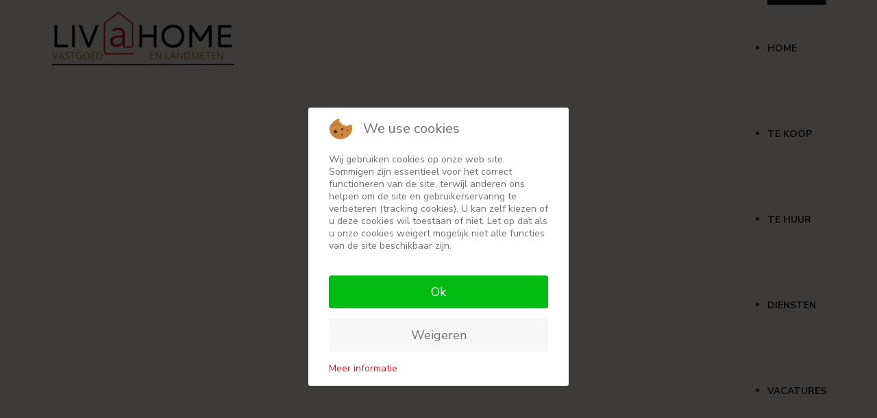

--- FILE ---
content_type: text/html; charset=utf-8
request_url: https://www.livathome.be/nl/
body_size: 8227
content:

<!DOCTYPE html>
<html prefix="og: http://ogp.me/ns#" xmlns="http://www.w3.org/1999/xhtml" xml:lang="nl-nl"
  lang="nl">

  
<head>
<script type="text/javascript">  (function(){   function blockCookies(disableCookies, disableLocal, disableSession){   if(disableCookies == 1){   if(!document.__defineGetter__){   Object.defineProperty(document, 'cookie',{   get: function(){ return ''; },   set: function(){ return true;}   });   }else{   var oldSetter = document.__lookupSetter__('cookie');   if(oldSetter) {   Object.defineProperty(document, 'cookie', {   get: function(){ return ''; },   set: function(v){   if(v.match(/reDimCookieHint\=/)) {   oldSetter.call(document, v);   }   return true;   }   });   }   }   var cookies = document.cookie.split(';');   for (var i = 0; i < cookies.length; i++) {   var cookie = cookies[i];   var pos = cookie.indexOf('=');   var name = '';   if(pos > -1){   name = cookie.substr(0, pos);   }else{   name = cookie;   }   if(name.match(/reDimCookieHint/)) {   document.cookie = name + '=; expires=Thu, 01 Jan 1970 00:00:00 GMT';   }   }   }   if(disableLocal == 1){   window.localStorage.clear();   window.localStorage.__proto__ = Object.create(window.Storage.prototype);   window.localStorage.__proto__.setItem = function(){ return undefined; };   }   if(disableSession == 1){   window.sessionStorage.clear();   window.sessionStorage.__proto__ = Object.create(window.Storage.prototype);   window.sessionStorage.__proto__.setItem = function(){ return undefined; };   }   }   blockCookies(1,1,1);   }());   </script>


<script>window.dataLayer = window.dataLayer || [];</script>
<!-- Google Tag Manager JS V.1.0.0 from Tools for Joomla -->
<script>(function(w,d,s,l,i){w[l]=w[l]||[];w[l].push({'gtm.start':
new Date().getTime(),event:'gtm.js'});var f=d.getElementsByTagName(s)[0],
j=d.createElement(s),dl=l!='dataLayer'?'&l='+l:'';j.async=true;j.src=
'//www.googletagmanager.com/gtm.js?id='+i+dl;f.parentNode.insertBefore(j,f);
})(window,document,'script','dataLayer','GTM-TNH62G2');</script>
<!-- End Google Tag Manager JS -->

    
    <link rel="apple-touch-icon" sizes="180x180" href="/favicons/apple-touch-icon.png">
    <link rel="icon" type="image/png" sizes="32x32" href="/favicons/favicon-32x32.png">
    <link rel="icon" type="image/png" sizes="16x16" href="/favicons/favicon-16x16.png">
    <link rel="manifest" href="/favicons/site.webmanifest">
    <link rel="mask-icon" href="/favicons/safari-pinned-tab.svg" color="#be1e2d">
    <link rel="shortcut icon" href="/favicons/favicon.ico">
    <meta name="msapplication-TileColor" content="#be1e2d">
    <meta name="msapplication-config" content="/favicons/browserconfig.xml">
    <meta name="theme-color" content="#be1e2d">

    <link rel="preconnect" href="https://fonts.gstatic.com">
    <link href="https://fonts.googleapis.com/css2?family=Nunito+Sans:wght@300;400;700&display=swap" rel="stylesheet">

    <!--[if IE 8]>
  
    <link rel="stylesheet" href="/templates/omnicasa/css/ie.css" />
  <![endif]-->

    <meta name="viewport" content="width=device-width, initial-scale=1.0" />


    <base href="https://www.livathome.be/nl/" />
	<meta http-equiv="content-type" content="text/html; charset=utf-8" />
	<title>Home | LIV@HOME</title>
	<link href="/nl/?format=feed&amp;type=rss" rel="alternate" type="application/rss+xml" title="RSS 2.0" />
	<link href="/nl/?format=feed&amp;type=atom" rel="alternate" type="application/atom+xml" title="Atom 1.0" />
	<link href="/templates/omnicasa/favicon.ico" rel="shortcut icon" type="image/vnd.microsoft.icon" />
	<link href="/plugins/editors/jckeditor/typography/typography2.php" rel="stylesheet" type="text/css" media="null" attribs="[]" />
	<link href="https://cdnjs.cloudflare.com/ajax/libs/simple-line-icons/2.4.1/css/simple-line-icons.min.css" rel="stylesheet" type="text/css" />
	<link href="/components/com_k2/css/k2.css?v=2.8.0" rel="stylesheet" type="text/css" />
	<link href="/templates/omnicasa/css/bootstrap.css" rel="stylesheet" type="text/css" />
	<link href="/templates/omnicasa/css/fontawesome-icons.css" rel="stylesheet" type="text/css" />
	<link href="/templates/omnicasa/css/default.css" rel="stylesheet" type="text/css" />
	<link href="/templates/omnicasa/css/template.css" rel="stylesheet" type="text/css" />
	<link href="/templates/omnicasa/css/omnicasa.css?v12" rel="stylesheet" type="text/css" />
	<link href="/templates/omnicasa/css/responsive.css?v2" rel="stylesheet" type="text/css" />
	<link href="/templates/omnicasa/css/layout.css" rel="stylesheet" type="text/css" />
	<link href="https://www.livathome.be/modules/mod_propertiesnewest/tmpl/css/style.css" rel="stylesheet" type="text/css" />
	<link href="https://www.livathome.be/modules/mod_camera_slideshow/css/camera.css" rel="stylesheet" type="text/css" />
	<link href="https://www.livathome.be/modules/mod_superfish_menu/css/superfish.css" rel="stylesheet" type="text/css" />
	<link href="/plugins/system/cookiehint/css/redimstyle.css?fc2b84cbffb2f5cd4710dbd3b8b4f608" rel="stylesheet" type="text/css" />
	<style type="text/css">
#redim-cookiehint-modal {position: fixed; top: 0; bottom: 0; left: 0; right: 0; z-index: 99998; display: flex; justify-content : center; align-items : center;}
	</style>
	<script src="/media/jui/js/jquery.min.js?fc2b84cbffb2f5cd4710dbd3b8b4f608" type="text/javascript"></script>
	<script src="/media/jui/js/jquery-noconflict.js?fc2b84cbffb2f5cd4710dbd3b8b4f608" type="text/javascript"></script>
	<script src="/media/jui/js/jquery-migrate.min.js?fc2b84cbffb2f5cd4710dbd3b8b4f608" type="text/javascript"></script>
	<script src="/media/k2/assets/js/k2.frontend.js?v=2.8.0&amp;sitepath=/" type="text/javascript"></script>
	<script src="/media/system/js/caption.js?fc2b84cbffb2f5cd4710dbd3b8b4f608" type="text/javascript"></script>
	<script src="/media/jui/js/bootstrap.min.js" type="text/javascript"></script>
	<script src="/templates/omnicasa/js/jquery.easing.1.3.js" type="text/javascript"></script>
	<script src="/templates/omnicasa/js/scripts.js?v1" type="text/javascript"></script>
	<script src="/templates/omnicasa/js/ga_fbq_event.js" type="text/javascript"></script>
	<script src="https://www.livathome.be/modules/mod_camera_slideshow/js/camera.js" type="text/javascript"></script>
	<script src="https://www.livathome.be/modules/mod_camera_slideshow/js/jquery.mobile.customized.min.js" type="text/javascript"></script>
	<script src="https://www.livathome.be/modules/mod_superfish_menu/js/superfish.js" type="text/javascript"></script>
	<script src="https://www.livathome.be/modules/mod_superfish_menu/js/jquery.mobilemenu.js" type="text/javascript"></script>
	<script src="https://www.livathome.be/modules/mod_superfish_menu/js/jquery.hoverIntent.js" type="text/javascript"></script>
	<script src="https://www.livathome.be/modules/mod_superfish_menu/js/sftouchscreen.js" type="text/javascript"></script>
	<script type="text/javascript">
jQuery(window).on('load',  function() {
				new JCaption('img.caption');
			});jQuery.noConflict()
	</script>

        
          <script>
        jQuery(document).ready(function () {
          // Google analytics
          OmniAnalytic.gaEvent('event', 'Home', 'HOME_PAGE_GOOGLE_ANALYTICS_EVETN_ACTION', '');

          // Facebook pixel
          var optionsFbq = {
            content_name: 'Home',
            content_type: 'Information'
          };
          OmniAnalytic.fbqEvent('ViewContent', optionsFbq);
        });
      </script>
    
  </head>

  <body
    class="com_content view-featured task- itemid-101 body__home">
<!-- Google Tag Manager iframe V.1.0.0 from Tools for Joomla -->
<noscript><iframe src='//www.googletagmanager.com/ns.html?id=GTM-TNH62G2'
height='0' width='0' style='display:none;visibility:hidden'></iframe></noscript>
<!-- End Google Tag Manager iframe -->

    <!-- Body -->
    <div id="wrapper">
      <div class="wrapper-inner">

        <!-- Top -->
        
        <!-- Header -->
        <div id="header-row">
          <div class="row-container">
            <div class="container-fluid">
              <header>
                <div class="row-fluid">
                  <!-- Logo -->
                  <div id="logo" class="span3">
                    <a href="/">
                      <img src="https://www.livathome.be/images/logo.png?v2" alt="LIV@HOME" />
                    </a>
                  </div>
                                    <div class="moduletable navigation  span9">
<ul class="sf-menu ">

<li class="item-101 current active"><a href="/nl/" >Home</a></li><li class="item-199"><a href="/nl/te-koop" >Te Koop</a></li><li class="item-194"><a href="/nl/te-huur" >Te Huur</a></li><li class="item-173"><a href="/nl/diensten" >Diensten</a></li><li class="item-316"><a href="/nl/vacature" >Vacatures</a></li><li class="item-202"><a href="/nl/contact" >Contact</a></li><li class="item-210"><a href="/nl/login" >Login</a></li><li class="item-318"><a href="/nl/schatting" >Schatting</a></li></ul>

<script type="text/javascript">
	// initialise plugins
	jQuery(function(){
		jQuery('ul.sf-menu').superfish({
			hoverClass:    'sfHover',         
	    pathClass:     'overideThisToUse',
	    pathLevels:    1,    
	    delay:         500, 
	    animation:     {opacity:'show', height:'show'}, 
	    speed:         'normal',   
	    autoArrows:    false, 
	    dropShadows:   true, 
	    disableHI:     false, 
	    easing:        "swing",
	    onInit:        function(){},
	    onBeforeShow:  function(){},
	    onShow:        function(){},
	    onHide:        function(){}
		});
	});


	jQuery(function(){
		var ismobile = navigator.userAgent.match(/(iPhone)|(iPod)|(android)|(webOS)/i)
		if(ismobile){
			jQuery('.sf-menu').sftouchscreen({});
		}
	})
</script></div>
                  <div id="menubutton">
                    <i class="icon icon-bars"></i>
                  </div>
                </div>
              </header>
            </div>
          </div>
          <div class="menu-shadow"></div>
        </div>

        <!-- Navigation -->
        
        <!-- Showcase -->
                  <div id="showcase-row">

            <div class="row-fluid">
              <div class="moduletable   span12">
<div style="position:relative;">
	<img src="/images/slider/iStock-469275234.jpg" style="width:100%; max-height: 700px;">
	<div class="camera_target_content">
							<div class="camera_caption fadeIn">
			  
										
						
						
				
				<h1>landmeten &amp; <br />vastgoedadvies op maat</h1>
<p><a class="btn" href="/nl/te-koop/">Te koop</a> <a class="btn" href="/nl/te-huur/">Te huur</a> <a class="btn" href="/nl/ik-zoek/">Laat ons voor je zoeken</a> <a class="btn" href="/nl/schatting/">Schatting aanvragen</a></p>		
			<!-- Read More link -->
						 </div>
			</div>
			</div>
</div>
</div>
            </div>

          </div>
        
        <!-- Feature -->
        

        <!-- Maintop -->
        
        <!-- Main Content row -->
        <div id="content-row">
          <div class="row-container">
            <div class="container-fluid">
              <div class="content-inner row-fluid">

                <!-- Left sidebar -->
                
                <div id="component"
                  class="span12 ">
                  <!-- Breadcrumbs -->
                  
                  <!-- Content-top -->
                  
                  <div id="system-message-container">
	</div>

                  <div class="page-featured page-featured__home">

	
		
		<div class="items-row cols-1 row-0 row-fluid">
					<div class="item column-1 span12">
				






<div class="item_content">

	
	 <h2>Waarom kiezen voor LIV@HOME?</h2>
<h3>1. Kennis en expertise</h3>
<p>Dankzij onze jarenlange ervaring in vastgoed, landmeten en stedenbouwkundige dossiers, zijn wij uw ideale partner voor het volledige traject van uw vastgoedproject. Van taxaties en vergunningsaanvragen (zoals verkavelingsdossiers en functiewijzigingen) tot de uiteindelijke verkoop. U heeft slechts één aanspreekpunt gedurende het hele traject, zonder verlies aan dossierkennis.</p>
<h3>2. Volledige administratieve ontzorging</h3>
<p>We stellen uw dossier volledig samen en coördineren de aanvraag van alle noodzakelijke attesten en documenten.</p>
<h3>3. Transparante en persoonlijke aanpak</h3>
<p>Bij ons staat klantenservice centraal. Geen loze beloftes, maar concrete resultaten, en dat steeds in een persoonlijke sfeer en met de glimlach. U blijft betrokken tijdens alle fases van het proces en kunt 24/7 uw verkoopdossier online raadplegen.</p>
<p>Interesse en klaar voor een kennismaking bij een lekkere kop koffie? Bel/mail ons!</p>
<p><a class="btn" style="display: inline-block;" href="/nl/contact">Contacteer ons</a></p>	
			</div>
				</div>
			
			
		</div>
		
	


</div>


                  <!-- Content-bottom -->
                                  </div>

                <!-- Right sidebar -->
                              </div>
            </div>
          </div>
        </div>

        <!-- Mainbottom -->
                  <div id="mainbottom-row">
            <div class="row-container">
              <div class="container-fluid">
                <div id="mainbottom" class="row-fluid">
                  <div class="moduletable  ">
<!-- OMNICASA MODULE : PROPERTIES NEWEST BEGIN -->
<div class=" nieuw properties-newest properties-newest-horizontal"> 
    <h2 class="moduleTitle ">Nieuw te koop</h2>
    <div class="box">
      <div class="row-fluid">               
           <div class="span3 item">
		<div class="item-img fixed-img"  style="background-image:url(https://cdn.omnicasapictures.com/data.public/1698-20210507163724/0/007/E2639017315442682534_161AM.jpg?639017298803430000);filter: progid:DXImageTransform.Microsoft.AlphaImageLoader(src=https://cdn.omnicasapictures.com/data.public/1698-20210507163724/0/007/E2639017315442682534_161AM.jpg?639017298803430000,sizingMethod='scale');-ms-filter: progid:DXImageTransform.Microsoft.AlphaImageLoader(src=https://cdn.omnicasapictures.com/data.public/1698-20210507163724/0/007/E2639017315442682534_161AM.jpg?639017298803430000, sizingMethod='scale');"><div class="image"><a href="/nl/component/properties/?id=161&amp;view=detail"><div class="marquee" style="background-image:url(https://www.livathome.be/components/com_properties/media/images/nl-NL/icon_list_new.png);"></div><img src="/components/com_properties/media/images/pix.gif" alt="Bouwgrond HOB te 2000 ANTWERPEN (België) - Prijs &euro;245.000" title="Bouwgrond HOB te 2000 ANTWERPEN (België) - Prijs &euro;245.000" /></a></div></div>        <div class="item-content">
        	<h3 class="item-title">Bouwgrond HOB</h3>
        	<div class="item_introtext">
        		<h4>ANTWERPEN</h4>
                <p class="short-description">Bouwgrond (LOT 2 - HOB) te koop in een goedgekeurde verkaveling: zuidwest georiënteerd & zonde...</p>
        						<p class="price">
                    
                        &euro;245.000                </p>
				
        	</div>
            </p>
        </div>
        
</div>
<style>
.properties-newest .item .item-img img{
width: 100%;
height: 100%;}
@media (max-width: 979px) and (min-width: 550px){
	.properties-newest .item .item-img{ min-height: 200px; }
}

</style><div class="span3 item">
		<div class="item-img fixed-img"  style="background-image:url(https://cdn.omnicasapictures.com/data.public/1698-20210507163724/0/007/E2639017302818065630_160AM.jpg?639018978717870000);filter: progid:DXImageTransform.Microsoft.AlphaImageLoader(src=https://cdn.omnicasapictures.com/data.public/1698-20210507163724/0/007/E2639017302818065630_160AM.jpg?639018978717870000,sizingMethod='scale');-ms-filter: progid:DXImageTransform.Microsoft.AlphaImageLoader(src=https://cdn.omnicasapictures.com/data.public/1698-20210507163724/0/007/E2639017302818065630_160AM.jpg?639018978717870000, sizingMethod='scale');"><div class="image"><a href="/nl/component/properties/?id=160&amp;view=detail"><div class="marquee" style="background-image:url(https://www.livathome.be/components/com_properties/media/images/nl-NL/icon_list_new.png);"></div><img src="/components/com_properties/media/images/pix.gif" alt="Huis te 2580 PUTTE (België) - Prijs &euro;399.000" title="Huis te 2580 PUTTE (België) - Prijs &euro;399.000" /></a></div></div>        <div class="item-content">
        	<h3 class="item-title">Huis</h3>
        	<div class="item_introtext">
        		<h4>PUTTE</h4>
                <p class="short-description">Ruime open bebouwing op een mooi perceel van 851 m².

Ontdek deze vrijstaande woning met vee...</p>
        						<p class="price">
                    
                        &euro;399.000                </p>
				
        	</div>
            </p>
        </div>
        
</div>
<style>
.properties-newest .item .item-img img{
width: 100%;
height: 100%;}
@media (max-width: 979px) and (min-width: 550px){
	.properties-newest .item .item-img{ min-height: 200px; }
}

</style><div class="span3 item">
		<div class="item-img fixed-img"  style="background-image:url(https://cdn.omnicasapictures.com/data.public/1698-20210507163724/0/007/E3639008755199764651_158AM.jpg?639013861885570000);filter: progid:DXImageTransform.Microsoft.AlphaImageLoader(src=https://cdn.omnicasapictures.com/data.public/1698-20210507163724/0/007/E3639008755199764651_158AM.jpg?639013861885570000,sizingMethod='scale');-ms-filter: progid:DXImageTransform.Microsoft.AlphaImageLoader(src=https://cdn.omnicasapictures.com/data.public/1698-20210507163724/0/007/E3639008755199764651_158AM.jpg?639013861885570000, sizingMethod='scale');"><div class="image"><a href="/nl/component/properties/?id=158&amp;view=detail"><div class="marquee" style="background-image:url(https://www.livathome.be/components/com_properties/media/images/nl-NL/icon_list_new.png);"></div><img src="/components/com_properties/media/images/pix.gif" alt="Landbouwgrond te 2580 PUTTE (België) - Prijs &euro;146.000" title="Landbouwgrond te 2580 PUTTE (België) - Prijs &euro;146.000" /></a></div></div>        <div class="item-content">
        	<h3 class="item-title">Landbouwgrond</h3>
        	<div class="item_introtext">
        		<h4>PUTTE</h4>
                <p class="short-description">Te koop: Rustig gelegen landbouwgrond van 1,3 ha in Putte

Dit weiland is uitermate geschikt ...</p>
        						<p class="price">
                    
                        &euro;146.000                </p>
				
        	</div>
            </p>
        </div>
        
</div>
<style>
.properties-newest .item .item-img img{
width: 100%;
height: 100%;}
@media (max-width: 979px) and (min-width: 550px){
	.properties-newest .item .item-img{ min-height: 200px; }
}

</style><div class="span3 item">
		<div class="item-img fixed-img"  style="background-image:url(https://cdn.omnicasapictures.com/data.public/1698-20210507163724/0/007/E2638989920152817766_156AM.jpg?638989884161450000);filter: progid:DXImageTransform.Microsoft.AlphaImageLoader(src=https://cdn.omnicasapictures.com/data.public/1698-20210507163724/0/007/E2638989920152817766_156AM.jpg?638989884161450000,sizingMethod='scale');-ms-filter: progid:DXImageTransform.Microsoft.AlphaImageLoader(src=https://cdn.omnicasapictures.com/data.public/1698-20210507163724/0/007/E2638989920152817766_156AM.jpg?638989884161450000, sizingMethod='scale');"><div class="image"><a href="/nl/component/properties/?id=156&amp;view=detail"><div class="marquee" style="background-image:url(https://www.livathome.be/components/com_properties/media/images/nl-NL/icon_list_new.png);"></div><img src="/components/com_properties/media/images/pix.gif" alt="Landelijke woning te 2500 KONINGSHOOIKT (België) - Prijs &euro;1.250.000" title="Landelijke woning te 2500 KONINGSHOOIKT (België) - Prijs &euro;1.250.000" /></a></div></div>        <div class="item-content">
        	<h3 class="item-title">Landelijke woning</h3>
        	<div class="item_introtext">
        		<h4>KONINGSHOOIKT</h4>
                <p class="short-description">In een oase van rust en groen, op een perceel van +/- 2 hectare, bevindt zich deze moderne, ins...</p>
        						<p class="price">
                    
                        &euro;1.250.000                </p>
				
        	</div>
            </p>
        </div>
        
</div>
<style>
.properties-newest .item .item-img img{
width: 100%;
height: 100%;}
@media (max-width: 979px) and (min-width: 550px){
	.properties-newest .item .item-img{ min-height: 200px; }
}

</style>                                            
      </div>      
     </div>
     <a href="/nl/te-koop" class="btn btn-inline-block">Bekijk alle panden te koop</a>
</div><!-- OMNICASA MODULE : PROPERTIES NEWEST END -->
  
</div><div class="moduletable cta "><h3 class="moduleTitle ">Benieuwd naar de waarde van je eigendom?</h3>

<div class="mod-custom mod-custom__cta"  >
	<p><a class="btn btn-inline-block" href="/nl/schatting/">Schatting aanvragen</a></p></div>
</div>
                </div>
              </div>
            </div>
          </div>
        
        <!-- Bottom -->
                  <div id="bottom-row">
            <div id="bottom-row-in">
              <div class="row-container">
                <div class="container-fluid">
                  <div id="bottom" class="row-fluid">
                    <div class="moduletable whyus  span3"><h3 class="moduleTitle ">Vastgoed</h3>

<div class="mod-custom mod-custom__whyus"  >
	<p>Als onafhankelijk makelaar kan ik u perfect bijstaan bij de aankoop of verkoop van een bouwgrond.</p>
<p><a href="https://www.landmetermarynen.be/livathome">Lees verder</a></p></div>
</div><div class="moduletable   span3"><h3 class="moduleTitle ">Landmeten</h3>

<div class="mod-custom mod-custom__"  >
	<p>Contacteer mij voor allerhande opmetingen, verkavelingen, uitzetwerk, plaatsbeschrijvingen en muurovernames.</p>
<p>Lees verder</p></div>
</div><div class="moduletable   span3"><h3 class="moduleTitle ">Contactgegevens</h3>

<div class="mod-custom mod-custom__"  >
	<p>Zoetewei 98, 2580 Putte<br />Tel. 0477/75.70.66<br /><a href="mailto:info@livathome.be">info@livathome.be</a></p>
<p class="read"><a href="https://www.landmetermarynen.be/contact/">Neem contact met ons op </a></p></div>
</div><div class="moduletable   span3"><h3 class="moduleTitle ">Facebook</h3>
<div
	class="fb-page"
	data-href="https://www.facebook.com/livathome/"
	data-small-header="false"
	data-adapt-container-width="true"
	data-hide-cover="false"
	data-show-facepile="1"
>
</div>


<div id="fb-root"></div>
<script>
(function(d, s, id) {
  var js, fjs = d.getElementsByTagName(s)[0];
  if (d.getElementById(id)) return;
  js = d.createElement(s); js.id = id;
  js.src = "//connect.facebook.net/nl_NL/sdk.js#xfbml=1&version=v2.4";
  fjs.parentNode.insertBefore(js, fjs);
}(document, 'script', 'facebook-jssdk'));
</script></div>
                  </div>
                </div>
              </div>
            </div>
          </div>
                <div id="push"></div>
      </div>
    </div>

    <div id="footer-wrapper">
      <div class="footer-wrapper-inner">
        <!-- Footer -->
        
        <!-- Copyright -->
                  <div id="copyright-row">
            <div class="row-container">
              <div class="container-fluid">
                <div id="copyright" class="row-fluid">
                  <div class="moduletable   span6">
<div class="mod-footer mod-footer__">
		Foto's en tekst copyright &copy; LIV@HOME<br>
		Design en broncode copyright &copy; Omnicasa - <u><a href="/disclaimer">Disclaimer</a></u> - <u><a href="/privacy-statement">Privacy statement</a></u> 
</div>

</div><div class="moduletable  ">

<div class="mod-menu">
	<ul class="menu  social">
					<li>
					<a class="icon-facebook-square" href="https://www.facebook.com/livathome/" target="_blank"></a>
			</li>
											</ul>
</div></div>

                </div>
              </div>
            </div>
          </div>
              </div>
    </div>

          <div id="back-top">
        <a href="#"><span class="icon icon-arrow-circle-up"></span> </a>
      </div>
    

    
    

    
  <script
  src="https://omnicasa-telemetry.vercel.app/telemetry/form-telemetry.v1.js"
  data-api-url="https://omnicasa-telemetry.vercel.app/api/events"
  data-api-key="UQwGF7HZDoeRE7pU0risbXd2AAuJoJTA"
  data-site-id="livathome.omnicasaweb.com"
  data-track-all-forms="true"
></script>

<script type="text/javascript">   function cookiehintsubmitnoc(obj) {     if (confirm("Een weigering heeft invloed op de functies van de website. Wil je echt weigeren?")) {       document.cookie = 'reDimCookieHint=-1; expires=0; path=/';       cookiehintfadeOut(document.getElementById('redim-cookiehint-modal'));       return true;     } else {       return false;     }   } </script> <div id="redim-cookiehint-modal">   <div id="redim-cookiehint">     <div class="cookiehead">       <span class="headline">We use cookies</span>     </div>     <div class="cookiecontent">   <p>Wij gebruiken cookies op onze web site. Sommigen zijn essentieel voor het correct functioneren van de site, terwijl anderen ons helpen om de site en gebruikerservaring te verbeteren (tracking cookies). U kan zelf kiezen of u deze cookies wil toestaan of niet. Let op dat als u onze cookies weigert mogelijk niet alle functies van de site beschikbaar zijn.</p>    </div>     <div class="cookiebuttons">       <a id="cookiehintsubmit" onclick="return cookiehintsubmit(this);" href="https://www.livathome.be/nl/?rCH=2"         class="btn">Ok</a>           <a id="cookiehintsubmitno" onclick="return cookiehintsubmitnoc(this);" href="https://www.livathome.be/nl/?rCH=-2"           class="btn">Weigeren</a>          <div class="text-center" id="cookiehintinfo">              <a target="_self" href="/nl/privacy-statement">Meer informatie</a>                     </div>      </div>     <div class="clr"></div>   </div> </div>     <script type="text/javascript">       document.addEventListener("DOMContentLoaded", function(event) {         if (!navigator.cookieEnabled){           document.getElementById('redim-cookiehint-modal').remove();         }       });       function cookiehintfadeOut(el) {         el.style.opacity = 1;         (function fade() {           if ((el.style.opacity -= .1) < 0) {             el.style.display = "none";           } else {             requestAnimationFrame(fade);           }         })();       }        function cookiehintsubmit(obj) {         document.cookie = 'reDimCookieHint=1; expires=Sat, 24 Jan 2026 23:59:59 GMT;57; path=/';         cookiehintfadeOut(document.getElementById('redim-cookiehint-modal'));         return true;       }       function cookiehintsubmitno(obj) {         document.cookie = 'reDimCookieHint=-1; expires=0; path=/';         cookiehintfadeOut(document.getElementById('redim-cookiehint-modal'));         return true;       }     </script>  
</body>

</html>

--- FILE ---
content_type: text/css
request_url: https://www.livathome.be/templates/omnicasa/css/template.css
body_size: 4117
content:
.clearfix {
  *zoom: 1;
}
.clearfix:before,
.clearfix:after {
  display: table;
  content: "";
  line-height: 0;
}
.clearfix:after {
  clear: both;
}

.clear {
  clear: both;
  height: 0px;
}

.hide-text {
  font: 0/0 a;
  color: transparent;
  text-shadow: none;
  background-color: transparent;
  border: 0;
}
.input-block-level {
  display: block;
  width: 100%;
  min-height: 30px;
  -webkit-box-sizing: border-box;
  -moz-box-sizing: border-box;
  box-sizing: border-box;
}
/*======================= TYPOGRAPHY =======================*/
h1,
h2,
h3,
h4,
h5,
h6 {
  margin-top: 0;
  text-transform: uppercase;
  font-weight: 600;
}
h1 {
  font-size: 2rem;
}
h2 {
  font-size: 1.5rem;
  line-height: 125%;
}
h3 {
  font-size: 1.25rem;
  line-height: 150%;
}
h4 {
  font-size: 14px;
  font-weight: normal;
  line-height: 20px;
}
p {
  margin: 0;
  padding-bottom: 14px;
}
.icons-marker {
  font-size: 16.8px;
  line-height: 18px;
}
/*Buttons*/
.btn,
.btn-primary,
.btn-info,
.camera_wrap a.btn {
  padding: 10px 17px 11px;
  font-size: 14px;
  line-height: 18px;
  border: none;
  -webkit-border-radius: 0px;
  -moz-border-radius: 0px;
  border-radius: 0px;
  -webkit-box-shadow: none;
  -moz-box-shadow: none;
  box-shadow: none;
  text-shadow: none;
}
.btn:hover,
.btn-primary:hover,
.btn-info:hover {
  -webkit-box-shadow: none;
  -moz-box-shadow: none;
  box-shadow: none;
}

.sort .btn-group > .dropdown-toggle {
  padding: 10px 17px 11px;
  font-size: 14px;
  line-height: 18px;
  border: none;
  -webkit-border-radius: 0px;
  -moz-border-radius: 0px;
  border-radius: 0px;
  -webkit-box-shadow: none;
  -moz-box-shadow: none;
  box-shadow: none;
  background: url("../images/link.png") repeat-x scroll 0 0 #686868;
  text-shadow: none;
  color: #fff;
}

.sort .caret {
  border-top: 4px solid white;
}

.btn-group > .dropdown-toggle,
#jform_publish_up_img .btn {
  padding: 0 0 0 17px;
  font-size: 18px;
  line-height: 18px;
  border: none;
  -webkit-border-radius: 0px;
  -moz-border-radius: 0px;
  border-radius: 0px;
  -webkit-box-shadow: none;
  -moz-box-shadow: none;
  box-shadow: none;
  background: none;
  text-shadow: none;
}
.btn-group > .dropdown-toggle:hover,
#jform_publish_up_img .btn:hover {
  background: none;
  -webkit-box-shadow: none;
  -moz-box-shadow: none;
  box-shadow: none;
}
#jform_publish_up_img,
#jform_publish_down_img,
.hasTooltip,
.modal,
.modal-button,
#editor-xtd-buttons .btn,
.form-validate .btn {
  padding: 5px 0 0 5px;
  line-height: 18px;
  border: none;
  -webkit-border-radius: 0px;
  -moz-border-radius: 0px;
  border-radius: 0px;
  -webkit-box-shadow: none;
  -moz-box-shadow: none;
  box-shadow: none;
  background: none;
  text-shadow: none;
  color: #282828;
}
#jform_publish_up_img:hover,
#jform_publish_down_img:hover,
.hasTooltip:hover,
.modal-button:hover,
#editor-xtd-buttons .btn:hover,
.form-validate .btn:hover {
  background: none;
  -webkit-box-shadow: none;
  -moz-box-shadow: none;
  box-shadow: none;
  color: #989898;
}
.btn-group.open .btn.dropdown-toggle {
  background: none;
  -webkit-box-shadow: none;
  -moz-box-shadow: none;
  box-shadow: none;
}
.item_icons {
  margin: 0 0 10px;
}

.icon-time:before {
  content: "\e023";
}

/*Lists*/
ul.categories-module h5 {
  font-size: 1em;
  line-height: inherit;
  font-weight: normal;
  margin: 0;
}
/*Pagination*/
.pagination ul {
  -webkit-border-radius: 0;
  -moz-border-radius: 0;
  border-radius: 0;
  border: none;
  box-shadow: none;
  margin: 0 auto;
}
.pagination ul li {
  display: inline-block;
  margin: 0 -4px 0 0;
}
.pagination ul li .pagenav {
  font: 800 14px/18px;
  text-transform: none;
  color: #ffffff;
  -webkit-border-radius: 0;
  -moz-border-radius: 0;
  border-radius: 0;
  border: none;
  box-shadow: none;
  background: url("../images/link.png") repeat-x scroll 0 0 #232323;
  padding: 2px 17px 3px 17px;
}
.pagination ul li span.pagenav {
  color: #ffffff;
}
.pagination ul li a.pagenav {
  color: #ffffff;
}
.pagination ul li a.pagenav:hover {
  background: #666666;
}
.pagination ul li.pagination-start,
.pagination ul li.pagination-end {
  display: none;
}
.pagination ul li.num span.pagenav {
  color: #989898;
}
/*Forms*/
input[type="radio"],
input[type="checkbox"] {
  margin: 3px 0 0;
}
/* Images */
.item_img,
.category_img {
  margin-bottom: 17px;
}
.img-intro__left,
.img-full__left {
  float: left;
  margin: 4px 18px 9px 0;
}
.img-intro__right,
.img-full__right {
  float: right;
  margin: 4px 18px 9px 0;
}
#content-row .moduletable ul {
  margin: 0;
  color: #282828;
  list-style: none;
}
#content-row .moduletable ul.unstyled {
  margin: 0;
}
#content-row .moduletable ul li {
  margin: 0 0 10px;
  font-size: 14px;
  background: url(../images/libg.png) no-repeat left 7px;
  padding: 0 0 0 13px;
}
#content-row .moduletable ul li p {
  color: #989898;
}
/*======================= TOP =======================*/
/*======================= HEADER =======================*/

#header-row header {
  position: relative;
}

#header-row .row-fluid {
  position: relative;
}

#header-row .language-switcher {
  position: absolute;
  bottom: 3px;
  right: 0px;
  z-index: 10;
}

#header-row .menu-shadow {
  position: absolute;
  width: 100%;
  height: 18px;
  z-index: 10;
  background: url(../images/menu-shadow.png) top center no-repeat;
}

#header-row .row-container #logo {
  margin: 0;
}

#header-row .row-container #logo a {
  display: inline-block;
}

/*======================= NAVIGATION =======================*/
.select-menu {
  display: none;
}
.navigation ul.sf-menu {
  position: relative;
  float: right;
  /*SubMenu Styles*/

  /*Define 1st SubMenu position*/

  /*Define menu width*/

  /*Define SubMenu position*/

  /*Define 2nd+ SubMenu position*/
}
.navigation ul.sf-menu > li {
  padding: 0;
  margin: 0 0 60px 25px;
  height: 65px;
}

.navigation ul.sf-menu > li > a,
.navigation ul.sf-menu > li > span {
  font-size: 14px;
  line-height: 36px;
  text-transform: uppercase;
  font-weight: bold;
  display: block;
  padding: 53px 0 0;
  -webkit-border-radius: 0px;
  -moz-border-radius: 0px;
  border-radius: 0px;
}
.navigation ul.sf-menu > li > a:hover,
.navigation ul.sf-menu > li > span:hover {
  border-top: 7px solid #fff;
  padding: 46px 0px 0px;
}
.navigation ul.sf-menu li:hover > ul,
.navigation ul.sf-menu li.sfHover > ul {
  top: 89px;
  left: -40px;
}
.navigation ul.sf-menu ul {
  width: 130px;
}
.navigation ul.sf-menu li li:hover ul,
.navigation ul.sf-menu li li.sfHover ul {
  top: -12px;
  left: 130px;
}
.navigation ul.sf-menu li li li:hover ul,
.navigation ul.sf-menu li li li.sfHover ul {
  top: -12px;
  left: 130px;
}
.navigation ul.sf-menu ul {
  background: url(../images/submenubg.png) center 14px no-repeat;
  padding-top: 25px;
  top: 73px !important;
  box-shadow: none;
}
.navigation ul.sf-menu ul li {
  background: #090909;
  margin: 0;
}
.navigation ul.sf-menu ul li a,
.navigation ul.sf-menu ul li span {
  font-size: 12px;
  line-height: 18px;
  color: #aaaaaa;
  display: block;
  padding: 6px 12px;
  text-decoration: none;
  text-align: center;
}
.navigation ul.sf-menu ul li a:hover,
.navigation ul.sf-menu ul li span:hover {
  color: #ffffff;
}
.navigation ul.sf-menu ul li.active > a,
.navigation ul.sf-menu ul li.sfHover > a,
.navigation ul.sf-menu ul li.active > span,
.navigation ul.sf-menu ul li.sfHover > span {
  color: #ffffff;
}
.navigation ul.sf-menu ul li.firstItem {
  padding-top: 20px;
}
.navigation ul.sf-menu ul li.lastItem {
  padding-bottom: 20px;
}
.navigation ul.sf-menu ul ul {
  background: url(../images/sub2menubg.png) left 20px no-repeat;
  padding: 11px 0 0 11px;
  margin-left: 3px;
  box-shadow: 0 0 0 0 rgba(0, 0, 0, 0.1);
}
.navigation ul.sf-menu ul ul li {
  box-shadow: 3px 3px 0 0 rgba(0, 0, 0, 0.1);
  background: #676767;
}
.navigation ul.sf-menu ul ul li.firstItem {
  padding-top: 0;
}
.navigation ul.sf-menu ul ul li.lastItem {
  padding-bottom: 0;
}
/*======================= SHOWCASE =======================*/
#showcase-row {
  margin-bottom: 11px;
}
#showcase-row .cameraContents > div {
  background-color: rgba(0, 0, 0, 0.5);
  transition: all 0.3s;
}
#showcase-row .camera_caption {
  background: transparent;
}
#showcase-row .camera_caption > div {
  background: none;
  margin: 0 auto;
  max-width: 1132px;
  padding: 26px 20px 24px;
}
#showcase-row .camera_caption > div p {
  font-weight: 300;
  margin: 0 110px 0 0;
}
#showcase-row .camera_caption > div h3 {
  line-height: 24px;
  color: #ffffff;
  font-size: 25px;
}
#showcase-row .camera_prev,
#showcase-row .camera_next {
  bottom: 35px;
  top: auto;
  margin: 0;
  width: 47px;
  height: 47px;
  background: none;
}
#showcase-row .camera_prev span,
#showcase-row .camera_next span {
  width: 47px;
  height: 47px;
  font-size: 53px;
  line-height: 47px;
  background-color: none;
}
#showcase-row .camera_prev span:hover,
#showcase-row .camera_next span:hover {
  transition: all 0.3s;
}
#showcase-row .camera_prev {
  left: 50%;
  margin-left: 467px;
}
#showcase-row .camera_prev span {
}
#showcase-row .camera_prev span:hover {
}
#showcase-row .camera_next {
  left: 50%;
  margin-left: 520px;
}
#showcase-row .camera_next span {
}
#showcase-row .camera_next span:hover {
}
.mod-newsflash-adv .isotope {
  margin: 0 -1.5%;
}
.mod-newsflash-adv .isotope-item {
  padding: 0 1.5%;
  -webkit-box-sizing: border-box;
  -moz-box-sizing: border-box;
  box-sizing: border-box;
  margin: 0;
  float: left;
}
.mod-newsflash-adv .isotope-item.straightDown {
  text-align: center;
}
/*======================= FEATURE =======================*/
/*======================= MAINTOP =======================*/
/*======================= CONTENT TOP =======================*/
/*======================= CONTENT =======================*/
#content-row {
  padding: 58px 0 26px;
  background: #fff;
}
#content-row p {
  line-height: 21px;
}
#content-row .page-featured__home {
  border-bottom: 1px solid #eeeeee;
}

#content-row .page-featured__home a.mainlink {
  float: right;
  font-weight: 600;
  font-size: 19px;
  line-height: 23px;
  padding: 19px 14px 19px 22px;
  text-decoration: none;
  text-transform: uppercase;
  margin-top: 40px;
}
#content-row .page-featured__home a.mainlink:hover {
}
#content-row .page-featured__home .item {
  margin-bottom: 35px;
}
#content-row .page-category h3 {
  line-height: 25px;
  font-weight: normal;
  margin: -4px 0 0 0;
}
#content-row .page-category .item_header {
  margin: 0 0 26px;
}
.container-fluid {
  padding: 0 !important;
}
.item {
  margin-bottom: 18px;
}
.page-header {
  border: none;
  padding: 0;
  margin: 0;
}
/*===== Gallery Page ======*/
ul.gallery {
  margin: 0 0 0 -1%;
}
ul.gallery .gallery-item {
  overflow: hidden;
  -webkit-box-sizing: border-box;
  -moz-box-sizing: border-box;
  box-sizing: border-box;
  padding: 0 1%;
  float: left;
  list-style: none;
}
ul.gallery .gallery-item .item_img {
  margin-right: 0;
  float: none;
}
ul.gallery .gallery-item.straightDown {
  float: none;
}
ul.gallery .gallery-item.straightDown .item_img {
  float: left;
  margin: 0 18px 18px 0 !important;
}
/*===== Team Page ======*/
.page-category__team .item_introtext {
  overflow: hidden;
}
h2.moduleTitle,
.page_header h2 {
  margin: 0 0 26px;
}
/*===== Service Page ======*/
.body__services #content-row {
  padding: 58px 0 58px;
}
.body__services #content-row .page-category__services .item_header {
  margin: 0 0 15px;
}
.body__services #content-row .page-category__services .item {
  background: #dbdbdb;
  padding: 20px;
}
.body__services #content-row .page-category__services .item p {
  padding: 0;
}
/*===== Blog Page ======*/
.page-blog .items-row {
  margin: 0 0 15px 0;
}
.page-blog .items-row .item_createdby,
.page-blog .items-row .item_published {
  color: #666666;
  text-transform: uppercase;
}
.page-blog .items-row .item_info_dl {
  margin: -5px 0 18px;
}
.page-blog .items-row .item_info_dl dd {
  margin: 0;
}
.page-item {
  margin: 0 0 30px;
}
.page-item .item_createdby,
.page-item .item_published {
  color: #666666;
  text-transform: uppercase;
}
.page-item .item_info_dl {
  margin: -5px 0 18px;
}
.page-item .item_info_dl dd {
  margin: 0;
}
#content-row .offerlist ul {
  margin: 0;
  list-style: none;
}
#content-row .offerlist ul li {
  margin: 0 0 10px;
  background: none;
  padding: 0;
}
#content-row .offerlist ul li .dropcap {
  background: url("../images/dropcap.gif") repeat-x;
  color: #fff;
  float: left;
  font-size: 25px;
  font-weight: 600;
  line-height: 30px;
  margin: 3px 21px 0 0;
  padding: 12px 0 17px;
  text-align: center;
  width: 59px;
}
#content-row .offerlist ul li .extra {
  margin: 0 0 0 80px;
}
#content-row .offerlist ul li .extra a {
  text-transform: uppercase;
  line-height: 14px;
}
#content-row .offerlist ul li .extra p {
  margin: 5px 0 0;
}
#aside-right .moduletable {
  margin: 0 0 60px;
}
#search-searchword {
  margin-top: 5px;
}
.addthis_toolbox {
  padding-top: 0px;
}
/*======================= CONTENT BOTTOM =======================*/
/*======================= MAINBOTTOM =======================*/
#mainbottom-row {
  background: url("../images/main-bg.png") repeat-x 0 bottom #ffffff;
  padding: 0 0 49px;
}
#mainbottom-row
  .row-container
  .mod-newsflash-adv__offers
  h3.item_title__offers {
  margin: 0;
  line-height: 22px;
}
#mainbottom-row .row-container .mod-newsflash-adv__offers h4 {
  color: #666666;
}
#mainbottom-row .row-container .mod-newsflash-adv__offers .price {
  color: #282828;
  font-weight: 600;
  font-size: 25px;
  line-height: 23px;
  margin: 4px 0 0;
}
#mainbottom-row .row-container .mod-newsflash-adv__offers p {
  margin: 15px 0 0;
  line-height: 21px;
}
#mainbottom-row .row-container .mod-newsflash-adv__offers .readmore {
  margin: 13px 0 0;
}
#mainbottom-row .team {
  margin-top: 9px;
}
/*======================= BOTTOM =======================*/
#bottom-row {
  background: url(../images/bottom_bg.jpg);
}
#bottom-row #bottom-row-in {
  background: url(../images/bottombg.png) repeat-x;
  border-top: 1px solid #f6f6f6;
  padding: 60px 0 66px;
}
#bottom-row .tweets h2 {
  margin: 0 0 20px;
}
#bottom-row .tweets #twittericon {
  background: url(../images/twitter.png) no-repeat;
  width: 63px;
  height: 51px;
  margin: 5px 0 0 0;
}
#bottom-row .tweets .tweet_list li {
  padding: 18px 0;
  border-top: 1px solid #dedede;
  background: none;
}
#bottom-row .tweets .tweet_list li.tweet_first {
  padding: 0 0 18px 0;
  border: none;
}
#bottom-row .tweets .tweet_list li .tweet_text {
  color: #989898;
}
#bottom-row .tweets .tweet_list li .tweet_text,
#bottom-row .tweets .tweet_list li .tweet_time {
  margin: 0 0 0 75px;
  display: block;
}
#bottom-row .tweets .tweet_list li .tweet_user {
  display: inline-block;
  margin: 0 0 0 14px;
}
#bottom-row .tweets .tweet_list li .tweet_time a {
  color: #c6c6c8;
}
#bottom-row .tweets .tweet_list li .tweet_time a:hover {
  color: #989898;
}
#bottom-row .mod-custom__market {
  margin: -6px 0 0;
}
#bottom-row .mod-custom__market h4 {
  margin: -9px 0 16px;
}
#bottom-row .mod-custom__market p {
  margin: 8px 0 0;
}
#bottom-row p {
  line-height: 21px;
}
#bottom-row .services .mod-newsflash-adv__services {
  margin-top: -7px;
}
#bottom-row .services .mod-newsflash-adv__services .item {
  margin-bottom: 20px;
}
#bottom-row .services .mod-newsflash-adv__services .item .img-intro {
  margin-top: 5px;
}
#bottom-row .services .mod-newsflash-adv__services .item_content {
  margin: 0 0 0 77px;
}
#bottom-row .mod-custom__whyus img {
  margin: 0 0 14px;
}
#bottom-row .mod-custom__whyus h4 {
  margin: -9px 0 13px;
}
/*======================= FOOTER =======================*/

#copyright-row .row-container .mod-footer {
  margin: 10px 0 0;
}
#copyright-row .row-container .mod-footer .siteName {
  font-weight: bold;
}
#copyright-row .row-container .mod-footer a {
  color: #000;
}
#copyright-row .row-container .mod-footer a:hover {
  text-decoration: underline;
}
/*===== Social Media ======*/
.moduletable .social li {
  margin: 0 4px 0 6px;
}
.moduletable .social li a {
  width: 30px;
  height: 30px;
  line-height: 32px;
  font-size: 34px;
}
.moduletable .social li a:hover {
}

@media (max-width: 870px) {
  .navigation ul.sf-menu > li {
    margin: 0 0 0 17px;
  }
}


--- FILE ---
content_type: text/css
request_url: https://www.livathome.be/templates/omnicasa/css/omnicasa.css?v12
body_size: 3081
content:
body {
  font-family: "Nunito Sans", sans-serif;
  font-size: 15px;
  line-height: 1.5;
}
h1,
h2,
h3,
h4,
h5,
h6 {
  font-family: "Nunito Sans", sans-serif;
  color: #be1e2d;
}
a {
  color: #be1e2d;
}

.btn-inline-block {
  display: inline-block;
}

/************************************* Header ***********************************/
#header-row {
  background: #f0ece4;
  height: auto;
}
#header-row .row-container #logo {
  padding: 15px 0px;
}
.navigation ul.sf-menu > li > a,
.navigation ul.sf-menu > li > span {
  color: #231f20;
}
.navigation ul.sf-menu > li.active > a,
.navigation ul.sf-menu > li.sfHover > a,
.navigation ul.sf-menu > li.current > a,
.navigation ul.sf-menu > li > a:hover,
.navigation ul.sf-menu > li.active > span,
.navigation ul.sf-menu > li.sfHover > span,
.navigation ul.sf-menu > li.current > span {
  border-top: 7px solid #231f20;
  padding: 46px 0px 0px;
}

/************************************* Footer ***********************************/
#copyright-row {
  background: #be1e2d;
  padding: 18px 0px;
  height: auto;
  color: #fff;
}
#copyright-row a {
  color: #fff;
}
#copyright-row a:hover {
  color: #d1d1d1;
}

/************************************** Icons *************************************/
[class^="icon-"] {
  color: #be1e2d;
}
a .icon,
a.icon {
  color: #be1e2d;
}
a.btn .icon,
.btn a .icon {
  color: white;
}
a .icon:hover,
a.icon:hover {
  color: #a2a2a2;
}

/**Contact page**/
.contact_details .icons-marker {
  color: #be1e2d;
}
/**Property list**/
#PropertyListRegion .property-list .icons {
}

/**************************************Buttons*********************************/
.btn,
.btn-primary,
.btn-info,
.camera_wrap a.btn {
  background: #be1e2d;
}
.btn,
.btn > a,
.btn-primary,
.btn-info,
.camera_wrap a.btn {
  color: #fff;
}
.btn:hover,
.btn-primary:hover,
.btn-info:hover,
.btn:hover > a,
a.btn:hover .icon,
.btn:hover a .icon {
  background: #f0ece4;
  color: #be1e2d;
}

/*********************************Property list**********************************/
#PropertyListRegion .property-list .property {
  background: #fff;
  border-bottom: 2px solid #424242;
}
#PropertyListRegion .property-list .property:hover {
  border-bottom: 2px solid #be1e2d;
}
.sort .btn-group > .dropdown-toggle:hover {
  background: #be1e2d;
  color: #fff;
}

/*********************************Pagination**********************************/
.pagination a {
  color: #231f20;
  background: #f0ece4;
}
.pagination .disabled a,
.pagination .disabled a:hover,
.pagination a:hover {
  color: #fff;
  background: #be1e2d;
}
.dropdown-menu li > a:hover,
.dropdown-menu .active > a,
.dropdown-menu li > a:hover {
  background: #be1e2d !important;
  color: #fff !important;
}
.sort .btn-group.open .btn.dropdown-toggle {
  background: #be1e2d;
}

/*********************************Owner login**********************************/
#OwnerLoginRegion #MenuPeriod,
#OwnerLoginRegion #PropertyContainer {
  background: #fff;
}
#OwnerLoginRegion #PropertyContainer .tab-container table th,
#OwnerLoginRegion #PropertyContainer .block-stat .title {
  background: #be1e2d;
  color: white;
}
#OwnerLoginRegion #MenuPeriod .period .time .anchor {
  background: #fff;
}
#OwnerLoginRegion #MenuPeriod .period .time:hover .anchor,
#OwnerLoginRegion #MenuPeriod .period .selected .anchor {
  background: #424242;
}
#OwnerLoginRegion #MenuPeriod .period .selected label,
#OwnerLoginRegion #MenuPeriod .period .time:hover label {
  color: #424242;
}
#OwnerLoginRegion #PropertyContainer .tab-container table tr.row0 {
  background: white;
}
#OwnerLoginRegion #PropertyContainer .tab-container table tr.row1 {
}
#OwnerLoginRegion #histories,
#OwnerLoginRegion #MenuPeriod {
  background: #be1e2d;
  padding: 10px;
}
#user .user-info .icon {
  color: #be1e2d;
}
#graph {
  color: #be1e2d;
}
.bar {
  fill: #be1e2d;
}
/*********************************Camera caption**********************************/
#showcase-row .camera_caption > div p {
  font-size: 1.5rem;
  font-family: "Nunito Sans", sans-serif;
  color: #fff;
  line-height: 150%;
}

/*********************************Blog**********************************/
.itemContainer h3 a,
.tagItemHeader h3 a,
.genericItemHeader h3 a {
  color: #be1e2d;
}
#k2Container .componentheading {
  color: #be1e2d;
}
.itemDateCreated,
.tagItemDateCreated,
.genericItemDateCreated {
  color: #be1e2d;
}
#back a,
.k2ReadMore {
  color: #be1e2d !important;
}

/*********************************Construction**********************************/
#BuildingContainer .floor .row-floor {
  background: #be1e2d;
}
#ProjectRegion .group-container .group .caption,
#BuildingContainer .floor .caption,
#ProjectRegion .header,
#ProjectRegion #PriceList .constuctions li a:hover,
#ProjectRegion #PriceList .constuctions li a.active {
  color: #be1e2d;
}
#BuildingContainer .floor .header-unit a {
  text-decoration: underline;
  color: #be1e2d;
}
.ProjectRegion-tab .tab-item.is-active,
.ProjectRegion-tab .tab-item:hover {
  border-top: 3px solid #be1e2d;
}
/******************************** Property list ********************************/
@media (max-width: 550px) {
  #PropertyListRegion .property-list .property .pic.fixed,
  #PropertyListRegion .property-list .property .pic {
    height: auto;
  }
  #PropertyListRegion .property-list {
    max-width: 360px;
    margin: auto;
  }
}

/******************************** Newest Object ********************************/
@media (max-width: 767px) {
  .properties-newest .span3.item {
    width: 48%;
    float: left;
    margin: 1%;
  }
  .properties-newest .item .item-img img {
    max-height: 200px;
  }
}

@media (max-width: 550px) {
  .properties-newest .box {
    max-width: 300px;
    margin: auto;
  }
  .properties-newest .moduleTitle {
    text-align: center;
  }
  .properties-newest .span3.item {
    width: 100%;
    float: none;
    margin: 0;
    margin-bottom: 45px;
  }
}

a.button-hide {
  display: none !important;
}

a[class^="addthis_"] span {
  display: none !important;
}

.page-category.page-category__services #system-readmore,
.page-category.page-category__services #system-readmore ~ *,
.page-item.page-item__services #system-readmore {
  display: none;
}

#copyright-row .row-container .mod-footer a {
  color: #ffffff;
}

#push,
#footer-wrapper {
  height: 82px;
}

#wrapper {
  margin: 0 auto -82px;
}
#recaptcha .grecaptcha-badge {
  position: static !important;
}

.img-intro {
  position: relative;
  overflow: hidden;
}

.img-intro:after {
  content: "";
  display: block;
  padding-top: 66.66%;
}

.img-intro img {
  position: absolute;
  left: 0;
  top: 0;
  width: 100%;
  height: 100%;
  object-fit: cover;
}

.page_header {
  margin-bottom: 2rem;
}

.page-blog .item_title {
  min-height: 4rem;
}

.verplichte {
  text-align: center;
  border-top: 1px solid #ccc;
  padding-top: 2rem;
}

.verplichte img {
  margin-bottom: 2rem;
}

.page-blog .cols-1 .item,
.mod-newsflash-adv .item {
  display: -webkit-box; /* OLD - iOS 6-, Safari 3.1-6 */
  display: -moz-box; /* OLD - Firefox 19- (buggy but mostly works) */
  display: -ms-flexbox; /* TWEENER - IE 10 */
  display: -webkit-flex; /* NEW - Chrome */
  display: flex; /* NEW, Spec - Opera 12.1, Firefox 20+ */
  justify-content: space-between;
  align-items: center;
}

.page-blog .cols-1:nth-child(even) .item,
.mod-newsflash-adv .item:nth-child(even) {
  flex-direction: row-reverse;
}

.page-blog .cols-1 .item > div,
.mod-newsflash-adv .item > div {
  width: 33.33%;
}

.page-blog .cols-1 .item > div:nth-child(2),
.mod-newsflash-adv .item > div:nth-child(2) {
  width: 60%;
}

.mod-newsflash-adv .item > .clearfix {
  display: none;
}

.mod-newsflash-adv .item .btn {
  margin-top: 1rem;
  display: inline-block;
}

@media (max-width: 640px) {
  .page-blog .cols-1 .item {
    flex-wrap: wrap;
    margin-bottom: 2rem;
  }

  .page-blog .cols-1 .item > div {
    width: 100%;
    margin-bottom: 2rem;
  }

  .page-blog .cols-1 .item > div:nth-child(2) {
    width: 100%;
  }
}

#blnNewsLetter {
  width: auto !important;
}

#PropertyRegion .group-container .group.divisions .field .name,
#PropertyRegion .group-container .group.divisions .field .sep,
#PropertyRegion .group-container .group.divisions .field .value {
  float: none;
}

#PropertyRegion .group-container .group.divisions .flex {
  display: -webkit-box; /* OLD - iOS 6-, Safari 3.1-6 */
  display: -moz-box; /* OLD - Firefox 19- (buggy but mostly works) */
  display: -ms-flexbox; /* TWEENER - IE 10 */
  display: -webkit-flex; /* NEW - Chrome */
  display: flex; /* NEW, Spec - Opera 12.1, Firefox 20+ */
  flex-wrap: wrap;
  justify-content: space-between;
  align-items: stretch;
}

#PropertyRegion .group-container .group.divisions .field {
  display: -webkit-box; /* OLD - iOS 6-, Safari 3.1-6 */
  display: -moz-box; /* OLD - Firefox 19- (buggy but mostly works) */
  display: -ms-flexbox; /* TWEENER - IE 10 */
  display: -webkit-flex; /* NEW - Chrome */
  display: flex; /* NEW, Spec - Opera 12.1, Firefox 20+ */
  width: 47.5%;
  flex-wrap: wrap;
  border-bottom: 1px solid #ececec;
}

#PropertyRegion .group-container .group.divisions .field .comments {
  width: 100%;
  font-style: italic;
}

.owl-carousel-container {
  position: relative;
}

.vtourbutton {
  z-index: 1;
  position: absolute;
  bottom: 2rem;
  left: 50%;
  width: 64px;
  height: 64px;
  margin-left: -32px;
  background-color: #be1e2d;
  color: #fff;
  border-radius: 32px;
  display: flex;
  align-items: center;
  justify-content: center;
}

.vtourbutton img {
  display: block;
  width: 80%;
}

#countdown {
  display: flex;
  justify-content: flex-end;
  align-items: center;
  text-align: center;
  font-size: 13px;
  gap: 5px;
  font-weight: bold;
  min-height: 24px;
  color: #be1e2d;
}

#countdown > div:first-child {
  flex: 1;
  text-align: left;
}

.countdown-item {
  display: flex;
  justify-content: center;
  align-items: center;
  text-align: center;
  gap: 1px;
}

.countdown-item span {
  display: block;
  font-size: 13px;
}

#showcase-row .camera_target_content {
  display: flex;
  justify-content: center;
  align-items: center;
  text-align: left;
  gap: 1px;
}

#showcase-row .camera_caption {
  width: 100%;
  max-width: 1132px;
  position: relative;
  left: auto;
  right: auto;
  bottom: auto;
  top: auto;
}

#showcase-row .camera_caption h1 {
  color: #fff;
  margin-bottom: 50px;
  font-size: 2.5rem;
}

#showcase-row .camera_caption h2 {
  color: #fff;
  font-size: 1.5rem;
  margin-bottom: 2rem;
}

#showcase-row .camera_caption .btn {
  font-size: 16px;
}

@media screen and (max-width: 767px) {
  #showcase-row .camera_target_content {
    position: relative;
    top: auto;
    left: auto;
    right: auto;
    bottom: auto;
    padding: 0 1rem;
  }
  #showcase-row .camera_caption h1 {
    color: #424242;
    font-size: 1.25rem;
    text-align: center;
    margin: 1rem 0;
  }
  #showcase-row .camera_caption h2 {
    color: #424242;
    font-size: 1rem;
    text-align: center;
  }
  #showcase-row .camera_caption .btn {
    display: block;
    text-align: center;
    margin: 1rem 0;
  }
}

.page-featured .item_content h3 {
  color: #424242;
}

.moduletable.cta {
  background-color: #be1e2d;
  color: #fff;
  padding: 2rem 2rem;
  margin: 3rem 0;
  text-align: center;
}

.moduletable.cta h3 {
  color: #fff;
}

.moduletable.cta .btn {
  background-color: #fff;
  color: #be1e2d;
}

.moduletable.cta p:last-child {
  margin-bottom: 0;
  padding-bottom: 0;
}


--- FILE ---
content_type: text/css
request_url: https://www.livathome.be/templates/omnicasa/css/responsive.css?v2
body_size: 2082
content:
.clearfix {
  *zoom: 1;
}
.clearfix:before,
.clearfix:after {
  display: table;
  content: "";
  line-height: 0;
}
.clearfix:after {
  clear: both;
}
.hide-text {
  font: 0/0 a;
  color: transparent;
  text-shadow: none;
  background-color: transparent;
  border: 0;
}
.input-block-level {
  display: block;
  width: 100%;
  min-height: 30px;
  -webkit-box-sizing: border-box;
  -moz-box-sizing: border-box;
  box-sizing: border-box;
}
/*== 1200px and beyond ===================================================
========================================================================*/
/* Large desktop */
@media (min-width: 1200px) {
}
/*== Up to 1200px =====================================================
========================================================================*/
/* Large desktop */
@media (max-width: 1200px) {
  #contact_map {
    height: 376px;
  }
  #showcase-row .camera_prev {
    margin-left: 0px;
    left: auto;
    right: 67px;
  }
  #showcase-row .camera_next {
    margin-left: 0px;
    left: auto;
    right: 10px;
  }
}

@media (max-width: 1170px) {
  .navigation ul.sf-menu > li {
    margin: 0 0 40px 15px;
  }
}

@media (max-width: 1170px) and (min-width: 767px) {
  .navigation ul.sf-menu > li > a,
  .navigation ul.sf-menu > li > span {
    font-size: 11px;
  }
}

#menubutton {
  display: none;
}

@media (max-width: 860px) {
  .body__home #header-row {
    margin-bottom: 0;
  }

  #header-row .row-container #logo {
    width: 50%;
    text-align: center;
  }
  .moduletable.navigation {
    width: 100%;
    margin: 0px;
    padding: 0;
    min-height: 0;
  }
  #header-row .row-container #logo img {
  }
  .select-menu {
    display: block;
    width: 100%;
  }
  .menu-shadow {
    display: none;
  }
  #header-row .language-switcher {
    position: static;
    margin: auto;
    clear: both;
    text-align: center;
  }

  .navigation ul.sf-menu {
    float: none;
    display: none;
  }

  .menuopen .navigation ul.sf-menu {
    display: block;
    background: #bf1e2e;
    padding: 0.5rem 0;
  }

  .navigation ul.sf-menu > li {
    float: none;
    margin: 0;
    text-align: center;
    height: auto;
  }
  .navigation ul.sf-menu > li.active > a,
  .navigation ul.sf-menu > li.sfHover > a,
  .navigation ul.sf-menu > li.current > a,
  .navigation ul.sf-menu > li > a:hover,
  .navigation ul.sf-menu > li.active > span,
  .navigation ul.sf-menu > li.sfHover > span,
  .navigation ul.sf-menu > li.current > span,
  .navigation ul.sf-menu > li > a,
  .navigation ul.sf-menu > li > span {
    padding: 0.5rem 0;
    border: none;
    color: #fff;
  }

  #menubutton {
    display: block;
    position: absolute;
    right: 2rem;
    top: 2rem;
  }

  #menubutton i {
    font-size: 2rem;
  }
}

/*== Up to 980px ======================================================
========================================================================*/
/* Narrow desktop */
@media (max-width: 980px) {
  .thumbnails {
    margin-left: -12px;
  }
  .thumbnails > li {
    margin-left: 12px;
  }
  /*footer*/
  #back-top {
    display: none !important;
  }
  .img-intro__left,
  .img-full__left {
    float: none;
  }
  .img-intro__right,
  .img-full__right {
    float: none;
  }
  .services .img-intro__left,
  .services .img-full__left {
    float: left;
  }
}
/*== Up to 980px and beyond 768px ======================================
========================================================================*/
/* Portrait tablet to landscape and desktop */
@media (min-width: 768px) and (max-width: 979px) {
}
/*== Up to 767px ======================================================
========================================================================*/
/* Landscape phone to portrait tablet */
@media (max-width: 767px) {
  body {
    padding: 0;
  }
  #wrapper {
    margin: 0;
  }
  #footer-wrapper {
    height: auto;
  }
  #push {
    display: none;
  }
  /*navigation*/
  .select-menu {
    display: block;
    width: 100%;
  }
  .navigation {
    float: none;
    margin: 30px 0 0;
  }
  /*content*/
  .item-image.blog-image {
    float: none;
    margin: 0 0 20px 0;
  }
  .row-fluid [class*="itemSpan"] {
    display: block;
    float: none;
    margin-left: 0;
    width: auto;
  }
  /*gallery*/
  .page-gallery ul.gallery .gallery-item {
    float: none;
  }
  .page-gallery ul.gallery .gallery-item .item_img {
    float: left;
    margin: 0 18px 18px 0 !important;
  }
  .img-full__left.span5 {
    width: 50%;
  }
  /*contact*/
  .contact_details .contact_details_item {
    width: 30%;
    float: left;
  }
  /*Modules*/
  /*search*/
  .mod-search__aside .mod-search_searchword {
    width: 50%;
  }
  /*login*/
  .mod-login__aside .mod-login_username,
  .mod-login__aside .mod-login_passwd {
    width: 50%;
  }
  #back-top {
    display: none !important;
  }
  #showcase-row .camera_prev {
    display: none;
  }
  #showcase-row .camera_next {
    display: none;
  }
  .mod-newsflash-adv__offers .item {
    margin: 0 0 50px 0;
  }
  #content-row {
    padding: 40px 0 26px;
  }
  #bottom-row {
    background: none;
  }
  #bottom-row #bottom-row-in {
    background: none;
    padding: 40px 0;
  }
  #bottom-row #bottom-row-in .moduletable {
    margin: 0 0 40px;
  }
  #mainbottom-row {
    background: none;
  }
  .body__services #content-row {
    padding: 30px 0;
  }
  #aside-right .moduletable {
    margin: 60px 0px;
  }
  .body__home #mainbottom-row {
    padding: 20px 0 0;
  }
  #header-row .row-container #logo {
    text-align: center;
  }
  #copyright-row .row-container .moduletable {
    text-align: center;
  }
  #copyright-row .social {
    text-align: center;
    margin-left: 0;
  }
}
/*== Up to 640px ==================================================
====================================================================*/
@media (max-width: 640px) {
  /*contact*/
  .contact_details {
    margin-bottom: 18px;
  }
  .contact_details .contact_details_item {
    width: 100%;
    float: none;
  }
  #content-row,
  #bottom-row-in {
    padding: 2rem 10px 0;
  }
  #content-row .row-fluid [class*="span"] {
    min-height: auto;
  }
  #mainbottom-row {
    padding: 49px 0;
  }
}
/*== Up to 480px ==================================================
====================================================================*/
/* Landscape phones and down */
@media (max-width: 480px) {
  /*contact*/
  .contact_form {
    width: 100%;
  }
  /*registration*/
  .page-registration form input,
  .page-remind form input,
  .page-reset form input,
  .page-login form input,
  .page-login form input,
  .page-profile__edit form input,
  .page-registration form select,
  .page-remind form select,
  .page-reset form select,
  .page-login form select,
  .page-login form select,
  .page-profile__edit form select {
    width: 100%;
  }
  .page-registration form label,
  .page-remind form label,
  .page-reset form label,
  .page-login form label,
  .page-login form label,
  .page-profile__edit form label {
    display: inline-block;
  }
  .pagination ul li {
    display: none;
  }
  .pagination ul li.pagination-prev,
  .pagination ul li.pagination-next {
    display: inline-block;
  }
  /*gallery*/
  .page-gallery .item_img.img-intro {
    float: none;
    margin: 0 0 18px 0;
  }
  .page-gallery ul.gallery .gallery-item {
    text-align: center;
  }
  .page-gallery ul.gallery .gallery-item .item_img {
    float: none;
    margin: 0 0 18px 0 !important;
  }
  .page-gallery ul.gallery .gallery-item a.zoom {
    display: inline-block;
  }
  .img-full__left.span5 {
    width: 100%;
    margin-right: 0;
  }
  /*blog*/
  .page-blog .item_img.img-intro {
    float: none;
    margin: 0 0 18px 0;
  }
  /*archive*/
  .page-archive_filters select {
    display: block;
    width: 100%;
  }
  /*contact*/
  .contact_details .contact_details_item {
    width: 100%;
    float: none;
  }
  /*Modules*/
  /*search*/
  .mod-search__aside .mod-search_searchword {
    width: 100%;
  }
  /*login*/
  .mod-login__aside .mod-login_username,
  .mod-login__aside .mod-login_passwd {
    width: 100%;
  }
}
/*== Up to 340px =====================================================
========================================================================*/
/* Portrait phones */
@media (max-width: 340px) {
  #copyright-row .row-container .mod-footer {
    margin: 10px 0;
  }
}
